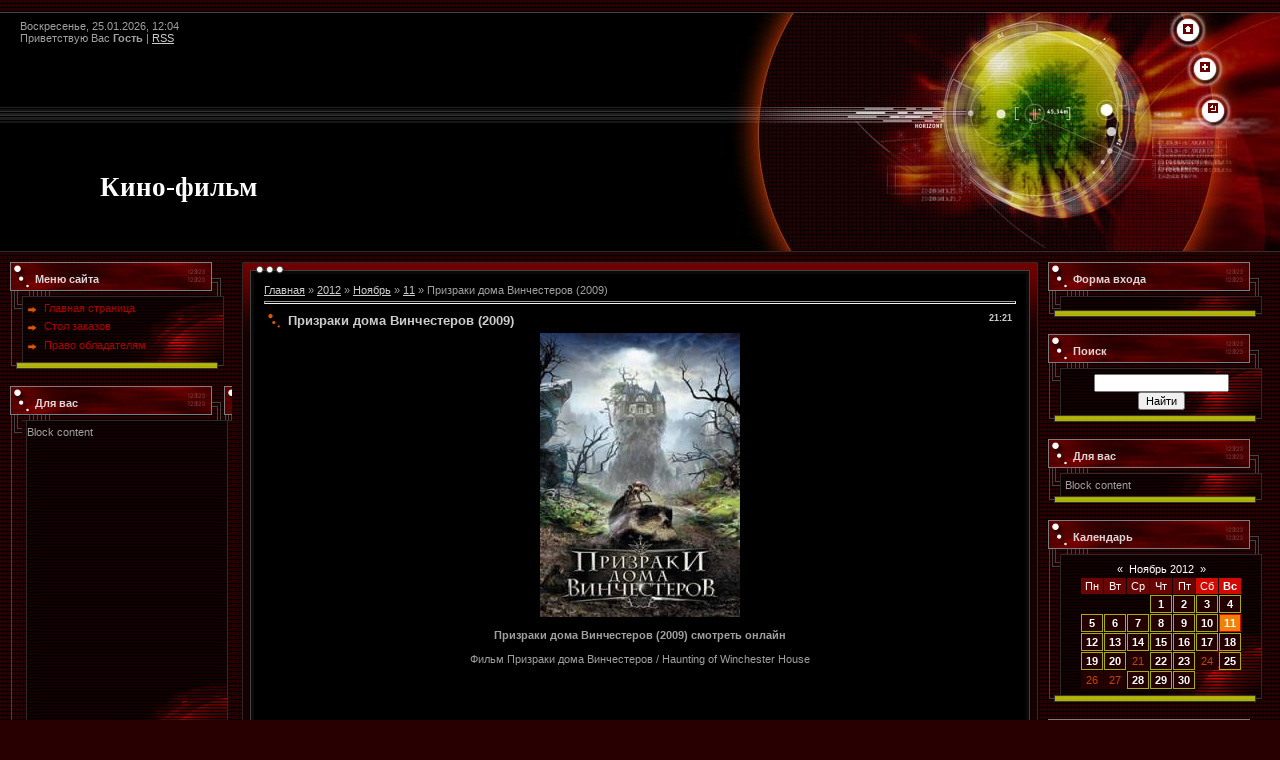

--- FILE ---
content_type: text/html; charset=UTF-8
request_url: https://okino.ucoz.com/news/prizraki_doma_vinchesterov_2009/2012-11-11-1554
body_size: 9582
content:
<!DOCTYPE html>
<html>
<head>
<script type="text/javascript" src="/?D8hUJBfFU0Hmw9EQgP6mLCcFaZY%3BiijzEEOdaJRMvLfAf5Xlcip241Aqn5M%3BzwwnSWkWWzdBBTAlnU5TqORj9M9EstX9phv3sOkavTsplhnG%5EUKG5ZkdDTrXx91iFSJfx4AF6kukTlHqT9sE35DruCRFBpQMaXPibSu%3B7byQPrt0Y66tHSKVLWXej1E%5EQBHbeHZqEIbgv4KBAhiF49b5JwUo"></script>
	<script type="text/javascript">new Image().src = "//counter.yadro.ru/hit;ucoznet?r"+escape(document.referrer)+(screen&&";s"+screen.width+"*"+screen.height+"*"+(screen.colorDepth||screen.pixelDepth))+";u"+escape(document.URL)+";"+Date.now();</script>
	<script type="text/javascript">new Image().src = "//counter.yadro.ru/hit;ucoz_desktop_ad?r"+escape(document.referrer)+(screen&&";s"+screen.width+"*"+screen.height+"*"+(screen.colorDepth||screen.pixelDepth))+";u"+escape(document.URL)+";"+Date.now();</script><script type="text/javascript">
if(typeof(u_global_data)!='object') u_global_data={};
function ug_clund(){
	if(typeof(u_global_data.clunduse)!='undefined' && u_global_data.clunduse>0 || (u_global_data && u_global_data.is_u_main_h)){
		if(typeof(console)=='object' && typeof(console.log)=='function') console.log('utarget already loaded');
		return;
	}
	u_global_data.clunduse=1;
	if('0'=='1'){
		var d=new Date();d.setTime(d.getTime()+86400000);document.cookie='adbetnetshowed=2; path=/; expires='+d;
		if(location.search.indexOf('clk2398502361292193773143=1')==-1){
			return;
		}
	}else{
		window.addEventListener("click", function(event){
			if(typeof(u_global_data.clunduse)!='undefined' && u_global_data.clunduse>1) return;
			if(typeof(console)=='object' && typeof(console.log)=='function') console.log('utarget click');
			var d=new Date();d.setTime(d.getTime()+86400000);document.cookie='adbetnetshowed=1; path=/; expires='+d;
			u_global_data.clunduse=2;
			new Image().src = "//counter.yadro.ru/hit;ucoz_desktop_click?r"+escape(document.referrer)+(screen&&";s"+screen.width+"*"+screen.height+"*"+(screen.colorDepth||screen.pixelDepth))+";u"+escape(document.URL)+";"+Date.now();
		});
	}
	
	new Image().src = "//counter.yadro.ru/hit;desktop_click_load?r"+escape(document.referrer)+(screen&&";s"+screen.width+"*"+screen.height+"*"+(screen.colorDepth||screen.pixelDepth))+";u"+escape(document.URL)+";"+Date.now();
}

setTimeout(function(){
	if(typeof(u_global_data.preroll_video_57322)=='object' && u_global_data.preroll_video_57322.active_video=='adbetnet') {
		if(typeof(console)=='object' && typeof(console.log)=='function') console.log('utarget suspend, preroll active');
		setTimeout(ug_clund,8000);
	}
	else ug_clund();
},3000);
</script>
<meta http-equiv="content-type" content="text/html; charset=UTF-8">
<meta http-equiv="X-UA-Compatible" content="IE=edge" />
<title>Призраки дома Винчестеров (2009) - 11 Ноября 2012 - Кино-фильм Смотреть фильмы онлайн в хорошем качестве</title>

<link type="text/css" rel="StyleSheet" href="/.s/src/css/451.css" />

	<link rel="stylesheet" href="/.s/src/base.min.css?v=221108" />
	<link rel="stylesheet" href="/.s/src/layer7.min.css?v=221108" />

	<script src="/.s/src/jquery-1.12.4.min.js"></script>
	
	<script src="/.s/src/uwnd.min.js?v=221108"></script>
	<script src="//s730.ucoz.net/cgi/uutils.fcg?a=uSD&ca=2&ug=999&isp=0&r=0.314945045793749"></script>
	<link rel="stylesheet" href="/.s/src/ulightbox/ulightbox.min.css" />
	<link rel="stylesheet" href="/.s/src/social.css" />
	<script src="/.s/src/ulightbox/ulightbox.min.js"></script>
	<script>
/* --- UCOZ-JS-DATA --- */
window.uCoz = {"module":"news","layerType":7,"site":{"id":"dokino","domain":null,"host":"okino.ucoz.com"},"language":"ru","uLightboxType":1,"country":"US","ssid":"524651627727264520707","sign":{"5458":"Следующий","7254":"Изменить размер","3125":"Закрыть","7252":"Предыдущий","7253":"Начать слайд-шоу","5255":"Помощник","7251":"Запрошенный контент не может быть загружен. Пожалуйста, попробуйте позже.","7287":"Перейти на страницу с фотографией."}};
/* --- UCOZ-JS-CODE --- */

		function eRateEntry(select, id, a = 65, mod = 'news', mark = +select.value, path = '', ajax, soc) {
			if (mod == 'shop') { path = `/${ id }/edit`; ajax = 2; }
			( !!select ? confirm(select.selectedOptions[0].textContent.trim() + '?') : true )
			&& _uPostForm('', { type:'POST', url:'/' + mod + path, data:{ a, id, mark, mod, ajax, ...soc } });
		}

		function updateRateControls(id, newRate) {
			let entryItem = self['entryID' + id] || self['comEnt' + id];
			let rateWrapper = entryItem.querySelector('.u-rate-wrapper');
			if (rateWrapper && newRate) rateWrapper.innerHTML = newRate;
			if (entryItem) entryItem.querySelectorAll('.u-rate-btn').forEach(btn => btn.remove())
		}
 function uSocialLogin(t) {
			var params = {"yandex":{"height":515,"width":870},"google":{"height":600,"width":700},"facebook":{"height":520,"width":950},"ok":{"height":390,"width":710},"vkontakte":{"height":400,"width":790}};
			var ref = escape(location.protocol + '//' + ('okino.ucoz.com' || location.hostname) + location.pathname + ((location.hash ? ( location.search ? location.search + '&' : '?' ) + 'rnd=' + Date.now() + location.hash : ( location.search || '' ))));
			window.open('/'+t+'?ref='+ref,'conwin','width='+params[t].width+',height='+params[t].height+',status=1,resizable=1,left='+parseInt((screen.availWidth/2)-(params[t].width/2))+',top='+parseInt((screen.availHeight/2)-(params[t].height/2)-20)+'screenX='+parseInt((screen.availWidth/2)-(params[t].width/2))+',screenY='+parseInt((screen.availHeight/2)-(params[t].height/2)-20));
			return false;
		}
		function TelegramAuth(user){
			user['a'] = 9; user['m'] = 'telegram';
			_uPostForm('', {type: 'POST', url: '/index/sub', data: user});
		}
function loginPopupForm(params = {}) { new _uWnd('LF', ' ', -250, -100, { closeonesc:1, resize:1 }, { url:'/index/40' + (params.urlParams ? '?'+params.urlParams : '') }) }
/* --- UCOZ-JS-END --- */
</script>

	<style>.UhideBlock{display:none; }</style>
</head>

<body style="background:url('/.s/t/451/1.gif') #280002; margin:0;padding:0;">
<div id="utbr8214" rel="s730"></div>
<!--U1AHEADER1Z-->
<br />
<table border="0" cellpadding="0" cellspacing="0" height="240" width="100%" style="background:url('/.s/t/451/7.gif') #000000;">
<tr>
<td><table cellpadding="0" cellspacing="0" border="0" height="240"><tr><td height="40" style="padding-left:20px;color:#СССССС;">Воскресенье, 25.01.2026, 12:04<br /><!--<s5212>-->Приветствую Вас<!--</s>--> <b>Гость</b> | <a href="https://okino.ucoz.com/news/rss/">RSS</a></td></tr><tr><td height="80" style="vertical-align:top; padding-top:120px; padding-left:100px;"><span style="color:#FFFFFF;font:20pt bold Verdana,Tahoma;"><b><!-- <logo> -->Кино-фильм<!-- </logo> --></b></span></td></tr></table></td>
<td width="560" style="background:url('/.s/t/451/8.jpg');" valign="top" align="right">
<div style="padding-top:12px;padding-right:87px;"><a href="http://okino.ucoz.com/" title="Главная"><img src="/.s/t/451/2.gif" border="0" alt="Главная"></a></div>
<div style="padding-top:26px;padding-right:70px;"><a href="/register" title="Регистрация"><img src="/.s/t/451/4.gif" border="0" alt="Регистрация"></a></div>
<div style="padding-top:29px;padding-right:62px;"><a href="javascript:;" rel="nofollow" onclick="loginPopupForm(); return false;" title="Вход"><img src="/.s/t/451/6.gif" border="0" alt="Вход"></a></div>
</td>
</tr>
</table>
<!--/U1AHEADER1Z-->

<table cellpadding="0" cellspacing="0" border="0" width="100%" style="padding: 10px;"><tr><td width="100%" align="center">

<!-- <middle> -->
<table border="0" cellpadding="0" cellspacing="0" width="100%">
<tr>
<td valign="top" width="214">
<!--U1CLEFTER1Z-->
<!-- <block1> -->

<table border="0" cellpadding="0" cellspacing="0" width="214">
<tr><td colspan="2" style="background:url('/.s/t/451/9.gif');padding-bottom: 0px; padding-left:25px;color:#D7D7D7;" height="34"><b><!-- <bt> --><!--<s5184>-->Меню сайта<!--</s>--><!-- </bt> --></b></td></tr>
<tr><td valign="top" width="12" style="background:url('/.s/t/451/10.gif');"><img src="/.s/t/451/11.gif" border="0"></td><td width="202" style="background:url('/.s/t/451/12.gif') bottom no-repeat;border-top: 1px solid #2F2A2A;padding:5px;"><!-- <bc> --><div id="uMenuDiv1" class="uMenuV" style="position:relative;"><ul class="uMenuRoot">
<li><div class="umn-tl"><div class="umn-tr"><div class="umn-tc"></div></div></div><div class="umn-ml"><div class="umn-mr"><div class="umn-mc"><div class="uMenuItem"><a href="/"><span>Главная страница</span></a></div></div></div></div><div class="umn-bl"><div class="umn-br"><div class="umn-bc"><div class="umn-footer"></div></div></div></div></li>
<li><div class="umn-tl"><div class="umn-tr"><div class="umn-tc"></div></div></div><div class="umn-ml"><div class="umn-mr"><div class="umn-mc"><div class="uMenuItem"><a href="/gb"><span>Стол заказов</span></a></div></div></div></div><div class="umn-bl"><div class="umn-br"><div class="umn-bc"><div class="umn-footer"></div></div></div></div></li>
<li><div class="umn-tl"><div class="umn-tr"><div class="umn-tc"></div></div></div><div class="umn-ml"><div class="umn-mr"><div class="umn-mc"><div class="uMenuItem"><a href="/index/pravo_obladateljam/0-4"><span>Право обладателям</span></a></div></div></div></div><div class="umn-bl"><div class="umn-br"><div class="umn-bc"><div class="umn-footer"></div></div></div></div></li></ul></div><script>$(function(){_uBuildMenu('#uMenuDiv1',0,document.location.href+'/','uMenuItemA','uMenuArrow',2500);})</script><!-- </bc> --></td></tr>
<tr><td colspan="2"><img src="/.s/t/451/13.gif" border="0"></td></tr>
</table><br />

<!-- </block1> -->

<!-- <block8581> -->
<table border="0" cellpadding="0" cellspacing="0" width="214">
<tr><td colspan="2" style="background:url('/.s/t/451/9.gif');padding-bottom: 0px; padding-left:25px;color:#D7D7D7;" height="34"><b><!-- <bt> -->Для вас<!-- </bt> --></b></td></tr>
<tr><td valign="top" width="12" style="background:url('/.s/t/451/10.gif');"><img src="/.s/t/451/11.gif" border="0"></td><td width="202" style="background:url('/.s/t/451/12.gif') bottom no-repeat;border-top: 1px solid #2F2A2A;padding:5px;"><!-- <bc> -->Block content

<iframe frameborder='0' height='300' src='http://azbns.com/101929' width='200'></iframe><!-- </bc> --></td></tr>
<tr><td colspan="2"><img src="/.s/t/451/13.gif" border="0"></td></tr>
</table><br />
<!-- </block8581> -->

<!-- <block2> -->

<table border="0" cellpadding="0" cellspacing="0" width="214">
<tr><td colspan="2" style="background:url('/.s/t/451/9.gif');padding-bottom: 0px; padding-left:25px;color:#D7D7D7;" height="34"><b><!-- <bt> --><!--<s5351>-->Категории раздела<!--</s>--><!-- </bt> --></b></td></tr>
<tr><td valign="top" width="12" style="background:url('/.s/t/451/10.gif');"><img src="/.s/t/451/11.gif" border="0"></td><td width="202" style="background:url('/.s/t/451/12.gif') bottom no-repeat;border-top: 1px solid #2F2A2A;padding:5px;"><!-- <bc> --><table border="0" cellspacing="1" cellpadding="0" width="100%" class="catsTable"><tr>
					<td style="width:100%" class="catsTd" valign="top" id="cid1">
						<a href="/news/dokumentalnye/1-0-1" class="catName">Документальные</a>  <span class="catNumData" style="unicode-bidi:embed;">[288]</span> 
					</td></tr><tr>
					<td style="width:100%" class="catsTd" valign="top" id="cid2">
						<a href="/news/multfilmy/1-0-2" class="catName">Мультфильмы</a>  <span class="catNumData" style="unicode-bidi:embed;">[160]</span> 
					</td></tr><tr>
					<td style="width:100%" class="catsTd" valign="top" id="cid3">
						<a href="/news/prikljuchenija/1-0-3" class="catName">Приключения</a>  <span class="catNumData" style="unicode-bidi:embed;">[199]</span> 
					</td></tr><tr>
					<td style="width:100%" class="catsTd" valign="top" id="cid4">
						<a href="/news/fantastika/1-0-4" class="catName">Фантастика</a>  <span class="catNumData" style="unicode-bidi:embed;">[229]</span> 
					</td></tr><tr>
					<td style="width:100%" class="catsTd" valign="top" id="cid5">
						<a href="/news/melodrama/1-0-5" class="catName">Мелодрама</a>  <span class="catNumData" style="unicode-bidi:embed;">[111]</span> 
					</td></tr><tr>
					<td style="width:100%" class="catsTd" valign="top" id="cid6">
						<a href="/news/ot_goblina/1-0-6" class="catName">От Гоблина</a>  <span class="catNumData" style="unicode-bidi:embed;">[50]</span> 
					</td></tr><tr>
					<td style="width:100%" class="catsTd" valign="top" id="cid7">
						<a href="/news/komedija/1-0-7" class="catName">Комедия</a>  <span class="catNumData" style="unicode-bidi:embed;">[235]</span> 
					</td></tr><tr>
					<td style="width:100%" class="catsTd" valign="top" id="cid8">
						<a href="/news/triller/1-0-8" class="catName">Триллер</a>  <span class="catNumData" style="unicode-bidi:embed;">[137]</span> 
					</td></tr><tr>
					<td style="width:100%" class="catsTd" valign="top" id="cid9">
						<a href="/news/fentezi/1-0-9" class="catName">Фэнтэзи</a>  <span class="catNumData" style="unicode-bidi:embed;">[102]</span> 
					</td></tr><tr>
					<td style="width:100%" class="catsTd" valign="top" id="cid11">
						<a href="/news/boevik/1-0-11" class="catName">Боевик</a>  <span class="catNumData" style="unicode-bidi:embed;">[123]</span> 
					</td></tr><tr>
					<td style="width:100%" class="catsTd" valign="top" id="cid12">
						<a href="/news/uzhasy/1-0-12" class="catNameActive">Ужасы</a>  <span class="catNumData" style="unicode-bidi:embed;">[341]</span> 
					</td></tr><tr>
					<td style="width:100%" class="catsTd" valign="top" id="cid14">
						<a href="/news/serialy/1-0-14" class="catName">Сериалы</a>  <span class="catNumData" style="unicode-bidi:embed;">[62]</span> 
					</td></tr><tr>
					<td style="width:100%" class="catsTd" valign="top" id="cid13">
						<a href="/news/drama/1-0-13" class="catName">Драма</a>  <span class="catNumData" style="unicode-bidi:embed;">[135]</span> 
					</td></tr><tr>
					<td style="width:100%" class="catsTd" valign="top" id="cid15">
						<a href="/news/klipy/1-0-15" class="catName">Видео клипы</a>  <span class="catNumData" style="unicode-bidi:embed;">[100]</span> 
					</td></tr><tr>
					<td style="width:100%" class="catsTd" valign="top" id="cid16">
						<a href="/news/indijskie/1-0-16" class="catName">Индийские</a>  <span class="catNumData" style="unicode-bidi:embed;">[80]</span> 
					</td></tr><tr>
					<td style="width:100%" class="catsTd" valign="top" id="cid17">
						<a href="/news/multserialy/1-0-17" class="catName">Мультсериалы</a>  <span class="catNumData" style="unicode-bidi:embed;">[7]</span> 
					</td></tr></table><!-- </bc> --></td></tr>
<tr><td colspan="2"><img src="/.s/t/451/13.gif" border="0"></td></tr>
</table><br />

<!-- </block2> -->

<!-- <block9447> -->
<table border="0" cellpadding="0" cellspacing="0" width="214">
<tr><td colspan="2" style="background:url('/.s/t/451/9.gif');padding-bottom: 0px; padding-left:25px;color:#D7D7D7;" height="34"><b><!-- <bt> -->Для вас<!-- </bt> --></b></td></tr>
<tr><td valign="top" width="12" style="background:url('/.s/t/451/10.gif');"><img src="/.s/t/451/11.gif" border="0"></td><td width="202" style="background:url('/.s/t/451/12.gif') bottom no-repeat;border-top: 1px solid #2F2A2A;padding:5px;"><!-- <bc> -->Block content

<script type="text/javascript">
teasernet_blockid = 515218;
teasernet_padid = 238967;
</script>
<script type="text/javascript" src="http://xoliter.com/50z16b31d22213/f7d97eb.js"></script><!-- </bc> --></td></tr>
<tr><td colspan="2"><img src="/.s/t/451/13.gif" border="0"></td></tr>
</table><br />
<!-- </block9447> -->

<!-- <block3> -->

<!-- </block3> -->

<!-- <block4459> -->
<table border="0" cellpadding="0" cellspacing="0" width="214">
<tr><td colspan="2" style="background:url('/.s/t/451/9.gif');padding-bottom: 0px; padding-left:25px;color:#D7D7D7;" height="34"><b><!-- <bt> -->Для вас<!-- </bt> --></b></td></tr>
<tr><td valign="top" width="12" style="background:url('/.s/t/451/10.gif');"><img src="/.s/t/451/11.gif" border="0"></td><td width="202" style="background:url('/.s/t/451/12.gif') bottom no-repeat;border-top: 1px solid #2F2A2A;padding:5px;"><!-- <bc> -->Block content<!-- </bc> --></td></tr>
<tr><td colspan="2"><img src="/.s/t/451/13.gif" border="0"></td></tr>
</table><br />
<!-- </block4459> -->

<!-- <block6716> -->
<table border="0" cellpadding="0" cellspacing="0" width="214">
<tr><td colspan="2" style="background:url('/.s/t/451/9.gif');padding-bottom: 0px; padding-left:25px;color:#D7D7D7;" height="34"><b><!-- <bt> -->Для вас<!-- </bt> --></b></td></tr>
<tr><td valign="top" width="12" style="background:url('/.s/t/451/10.gif');"><img src="/.s/t/451/11.gif" border="0"></td><td width="202" style="background:url('/.s/t/451/12.gif') bottom no-repeat;border-top: 1px solid #2F2A2A;padding:5px;"><!-- <bc> -->Block content<!-- </bc> --></td></tr>
<tr><td colspan="2"><img src="/.s/t/451/13.gif" border="0"></td></tr>
</table><br />
<!-- </block6716> -->

<!-- <block4> -->

<!-- </block4> -->

<!-- <block5> -->
<table border="0" cellpadding="0" cellspacing="0" width="214">
<tr><td colspan="2" style="background:url('/.s/t/451/9.gif');padding-bottom: 0px; padding-left:25px;color:#D7D7D7;" height="34"><b><!-- <bt> -->Для вас<!-- </bt> --></b></td></tr>
<tr><td valign="top" width="12" style="background:url('/.s/t/451/10.gif');"><img src="/.s/t/451/11.gif" border="0"></td><td width="202" style="background:url('/.s/t/451/12.gif') bottom no-repeat;border-top: 1px solid #2F2A2A;padding:5px;"><!-- <bc> -->

<iframe frameborder='0' height='600' src='http://azbns.com/101930' width='160'></iframe><!-- </bc> --></td></tr>
<tr><td colspan="2"><img src="/.s/t/451/13.gif" border="0"></td></tr>
</table><br />
<!-- </block5> -->

<!-- <block6> -->

<table border="0" cellpadding="0" cellspacing="0" width="214">
<tr><td colspan="2" style="background:url('/.s/t/451/9.gif');padding-bottom: 0px; padding-left:25px;color:#D7D7D7;" height="34"><b><!-- <bt> --><!--<s5195>-->Статистика<!--</s>--><!-- </bt> --></b></td></tr>
<tr><td valign="top" width="12" style="background:url('/.s/t/451/10.gif');"><img src="/.s/t/451/11.gif" border="0"></td><td width="202" style="background:url('/.s/t/451/12.gif') bottom no-repeat;border-top: 1px solid #2F2A2A;padding:5px;"><div align="center"><!-- <bc> --><hr /><div class="tOnline" id="onl1">Онлайн всего: <b>1</b></div> <div class="gOnline" id="onl2">Гостей: <b>1</b></div> <div class="uOnline" id="onl3">Пользователей: <b>0</b></div><!-- </bc> --></div></td></tr>
<tr><td colspan="2"><img src="/.s/t/451/13.gif" border="0"></td></tr>
</table><br />

<!-- </block6> -->
<!--/U1CLEFTER1Z-->
</td>

<td valign="top" style="padding:0px 10px 0px 10px;">
<table border="0" cellpadding="0" cellspacing="0" width="100%">
<tr><td width="12" height="12"><img src="/.s/t/451/14.gif" border="0" style="vertical-align: bottom;"></td><td align="left" style="background:url('/.s/t/451/15.gif') 0px 100% repeat-x;"><img src="/.s/t/451/16.gif" border="0" style="vertical-align: bottom;"></td><td width="12" height="12"><img src="/.s/t/451/17.gif" border="0" style="vertical-align: bottom;"></td></tr>
<tr><td width="12" valign="top" style="background:url('/.s/t/451/18.gif');"><img src="/.s/t/451/19.gif" border="0"></td><td rowspan="2" style="background:#000000;padding:10px; text-align:left;"><!-- <body> --><a href="http://okino.ucoz.com/"><!--<s5176>-->Главная<!--</s>--></a> &raquo; <a class="dateBar breadcrumb-item" href="/news/2012-00">2012</a> <span class="breadcrumb-sep">&raquo;</span> <a class="dateBar breadcrumb-item" href="/news/2012-11">Ноябрь</a> <span class="breadcrumb-sep">&raquo;</span> <a class="dateBar breadcrumb-item" href="/news/2012-11-11">11</a> &raquo; Призраки дома Винчестеров (2009)
<hr />

<table border="0" width="100%" cellspacing="1" cellpadding="2" class="eBlock">
<tr><td width="90%"><div class="eTitle"><div style="float:right;font-size:9px;">21:21 </div>Призраки дома Винчестеров (2009)</div></td></tr>
<tr><td class="eMessage"><div id="nativeroll_video_cont" style="display:none;"></div><div align="center"><!--IMG1--><a href="http://okino.ucoz.com/_nw/15/85425635.png" class="ulightbox" target="_blank" title="Нажмите, для просмотра в полном размере..."><img alt="" style="margin:0;padding:0;border:0;" src="http://okino.ucoz.com/_nw/15/s85425635.jpg" align="" /></a><!--IMG1--></div> <br /> <div align="center"><b>Призраки дома Винчестеров (2009) смотреть онлайн</b></div> <br /> <div align="center">Фильм Призраки дома Винчестеров / Haunting of Winchester House</div> <br /> <div align="center"><iframe src="http://vk.com/video_ext.php?oid=150532475&id=163469361&hash=b439c7ed05b21aca&hd=3" width="607" height="360" frameborder="0"></iframe></div> <br /><br /> Оказавшись в стесненных обстоятельствах, семья Гринеров соглашается присматривать за старинным особняком, несмотря на дурную славу зловещего жилища. Въехав в огромный дом, они довольно быстро сталкиваются с истинными хозяевами дома! Побеспокоенные вторжением призраки обрушивают весь свой гнев на непрошенных жильцов. Пытаясь разгадать тайну старого особняка, Гринеры обращаются за помощью к исследователю паранормальных явлений <br /><br /> Призраки дома Винчестеров <br /> Год: 2009 <br /> Режиссер: Марк Аткинс <br /> Жанры Фильма: ужасы <br /> В ролях снимались: Лира Келлерман, Майкл Холмс, Kimberly Ables Jindra, Пэтти Робертс, Дженнифер Смарт, Rob Ullett <br /> смотреть онлайн Призраки дома Винчестеров (2009)
		<script>
			var container = document.getElementById('nativeroll_video_cont');

			if (container) {
				var parent = container.parentElement;

				if (parent) {
					const wrapper = document.createElement('div');
					wrapper.classList.add('js-teasers-wrapper');

					parent.insertBefore(wrapper, container.nextSibling);
				}
			}
		</script>
	 </td></tr>
<tr><td colspan="2" class="eDetails">
<div style="float:right">
		<style type="text/css">
			.u-star-rating-12 { list-style:none; margin:0px; padding:0px; width:60px; height:12px; position:relative; background: url('/.s/img/stars/3/12.png') top left repeat-x }
			.u-star-rating-12 li{ padding:0px; margin:0px; float:left }
			.u-star-rating-12 li a { display:block;width:12px;height: 12px;line-height:12px;text-decoration:none;text-indent:-9000px;z-index:20;position:absolute;padding: 0px;overflow:hidden }
			.u-star-rating-12 li a:hover { background: url('/.s/img/stars/3/12.png') left center;z-index:2;left:0px;border:none }
			.u-star-rating-12 a.u-one-star { left:0px }
			.u-star-rating-12 a.u-one-star:hover { width:12px }
			.u-star-rating-12 a.u-two-stars { left:12px }
			.u-star-rating-12 a.u-two-stars:hover { width:24px }
			.u-star-rating-12 a.u-three-stars { left:24px }
			.u-star-rating-12 a.u-three-stars:hover { width:36px }
			.u-star-rating-12 a.u-four-stars { left:36px }
			.u-star-rating-12 a.u-four-stars:hover { width:48px }
			.u-star-rating-12 a.u-five-stars { left:48px }
			.u-star-rating-12 a.u-five-stars:hover { width:60px }
			.u-star-rating-12 li.u-current-rating { top:0 !important; left:0 !important;margin:0 !important;padding:0 !important;outline:none;background: url('/.s/img/stars/3/12.png') left bottom;position: absolute;height:12px !important;line-height:12px !important;display:block;text-indent:-9000px;z-index:1 }
		</style><script>
			var usrarids = {};
			function ustarrating(id, mark) {
				if (!usrarids[id]) {
					usrarids[id] = 1;
					$(".u-star-li-"+id).hide();
					_uPostForm('', { type:'POST', url:`/news`, data:{ a:65, id, mark, mod:'news', ajax:'2' } })
				}
			}
		</script><ul id="uStarRating1554" class="uStarRating1554 u-star-rating-12" title="Рейтинг: 0.0/0">
			<li id="uCurStarRating1554" class="u-current-rating uCurStarRating1554" style="width:0%;"></li><li class="u-star-li-1554"><a href="javascript:;" onclick="ustarrating('1554', 1)" class="u-one-star">1</a></li>
				<li class="u-star-li-1554"><a href="javascript:;" onclick="ustarrating('1554', 2)" class="u-two-stars">2</a></li>
				<li class="u-star-li-1554"><a href="javascript:;" onclick="ustarrating('1554', 3)" class="u-three-stars">3</a></li>
				<li class="u-star-li-1554"><a href="javascript:;" onclick="ustarrating('1554', 4)" class="u-four-stars">4</a></li>
				<li class="u-star-li-1554"><a href="javascript:;" onclick="ustarrating('1554', 5)" class="u-five-stars">5</a></li></ul></div>
<span class="e-category"><span class="ed-title"><!--<s3179>-->Категория<!--</s>-->:</span> <span class="ed-value"><a href="/news/uzhasy/1-0-12">Ужасы</a></span></span><span class="ed-sep"> | </span>
<span class="e-reads"><span class="ed-title"><!--<s3177>-->Просмотров<!--</s>-->:</span> <span class="ed-value">1054</span></span><span class="ed-sep"> | </span>
<span class="e-author"><span class="ed-title"><!--<s3178>-->Добавил<!--</s>-->:</span> <span class="ed-value"><a href="javascript:;" rel="nofollow" onclick="window.open('/index/8-1', 'up1', 'scrollbars=1,top=0,left=0,resizable=1,width=700,height=375'); return false;">Sergei777</a></span></span>
<span class="ed-sep"> | </span><span class="e-tags"><span class="ed-title"><!--<s5308>-->Теги<!--</s>-->:</span> <span class="ed-value"><noindex><a href="/search/%D0%9F%D1%80%D0%B8%D0%B7%D1%80%D0%B0%D0%BA%D0%B8%20%D0%B4%D0%BE%D0%BC%D0%B0%20%D0%92%D0%B8%D0%BD%D1%87%D0%B5%D1%81%D1%82%D0%B5%D1%80%D0%BE%D0%B2%20%282009%29/" rel="nofollow" class="eTag">Призраки дома Винчестеров (2009)</a></noindex></span></span>
<span class="ed-sep"> | </span><span class="e-rating"><span class="ed-title"><!--<s3119>-->Рейтинг<!--</s>-->:</span> <span class="ed-value"><span id="entRating1554">0.0</span>/<span id="entRated1554">0</span></span></span></td></tr>
</table>



<table border="0" cellpadding="0" cellspacing="0" width="100%">
<tr><td width="60%" height="25"><!--<s5183>-->Всего комментариев<!--</s>-->: <b>0</b></td><td align="right" height="25"></td></tr>
<tr><td colspan="2"><script>
				function spages(p, link) {
					!!link && location.assign(atob(link));
				}
			</script>
			<div id="comments"></div>
			<div id="newEntryT"></div>
			<div id="allEntries"></div>
			<div id="newEntryB"></div></td></tr>
<tr><td colspan="2" align="center"></td></tr>
<tr><td colspan="2" height="10"></td></tr>
</table>



<div align="center" class="commReg"><!--<s5237>-->Добавлять комментарии могут только зарегистрированные пользователи.<!--</s>--><br />[ <a href="/register"><!--<s3089>-->Регистрация<!--</s>--></a> | <a href="javascript:;" rel="nofollow" onclick="loginPopupForm(); return false;"><!--<s3087>-->Вход<!--</s>--></a> ]</div>

<!-- </body> --></td><td width="12" valign="top" style="background:url('/.s/t/451/20.gif');"><img src="/.s/t/451/21.gif" border="0"></td></tr>
<tr><td width="12" valign="bottom" style="background:url('/.s/t/451/18.gif');"><img src="/.s/t/451/22.gif" border="0"></td><td width="12" valign="bottom" style="background:url('/.s/t/451/20.gif');"><img src="/.s/t/451/23.gif" border="0"></td></tr>
<tr><td width="12" height="12"><img src="/.s/t/451/24.gif" border="0"></td><td align="right" style="background:url('/.s/t/451/25.gif');"><img src="/.s/t/451/26.gif" border="0"></td><td width="12" height="12"><img src="/.s/t/451/27.gif" border="0"></td></tr>
</table>
</td>
  
<td valign="top" width="214">
<!--U1DRIGHTER1Z-->
<!-- <block7> -->

<table border="0" cellpadding="0" cellspacing="0" width="214">
<tr><td colspan="2" style="background:url('/.s/t/451/9.gif');padding-bottom: 0px; padding-left:25px;color:#D7D7D7;" height="34"><b><!-- <bt> --><!--<s5158>-->Форма входа<!--</s>--><!-- </bt> --></b></td></tr>
<tr><td valign="top" width="12" style="background:url('/.s/t/451/10.gif');"><img src="/.s/t/451/11.gif" border="0"></td><td width="202" style="background:url('/.s/t/451/12.gif') bottom no-repeat;border-top: 1px solid #2F2A2A;padding:5px;"><!-- <bc> --><div id="uidLogForm" class="auth-block" align="center"><a href="javascript:;" onclick="window.open('https://login.uid.me/?site=dokino&ref='+escape(location.protocol + '//' + ('okino.ucoz.com' || location.hostname) + location.pathname + ((location.hash ? ( location.search ? location.search + '&' : '?' ) + 'rnd=' + Date.now() + location.hash : ( location.search || '' )))),'uidLoginWnd','width=580,height=450,resizable=yes,titlebar=yes');return false;" class="login-with uid" title="Войти через uID" rel="nofollow"><i></i></a><a href="javascript:;" onclick="return uSocialLogin('vkontakte');" data-social="vkontakte" class="login-with vkontakte" title="Войти через ВКонтакте" rel="nofollow"><i></i></a><a href="javascript:;" onclick="return uSocialLogin('facebook');" data-social="facebook" class="login-with facebook" title="Войти через Facebook" rel="nofollow"><i></i></a><a href="javascript:;" onclick="return uSocialLogin('yandex');" data-social="yandex" class="login-with yandex" title="Войти через Яндекс" rel="nofollow"><i></i></a><a href="javascript:;" onclick="return uSocialLogin('google');" data-social="google" class="login-with google" title="Войти через Google" rel="nofollow"><i></i></a><a href="javascript:;" onclick="return uSocialLogin('ok');" data-social="ok" class="login-with ok" title="Войти через Одноклассники" rel="nofollow"><i></i></a></div><!-- </bc> --></td></tr>
<tr><td colspan="2"><img src="/.s/t/451/13.gif" border="0"></td></tr>
</table><br />

<!-- </block7> -->

<!-- <block9> -->

<!-- </block9> -->

<!-- <block10> -->

<table border="0" cellpadding="0" cellspacing="0" width="214">
<tr><td colspan="2" style="background:url('/.s/t/451/9.gif');padding-bottom: 0px; padding-left:25px;color:#D7D7D7;" height="34"><b><!-- <bt> --><!--<s3163>-->Поиск<!--</s>--><!-- </bt> --></b></td></tr>
<tr><td valign="top" width="12" style="background:url('/.s/t/451/10.gif');"><img src="/.s/t/451/11.gif" border="0"></td><td width="202" style="background:url('/.s/t/451/12.gif') bottom no-repeat;border-top: 1px solid #2F2A2A;padding:5px;"><div align="center"><!-- <bc> -->
		<div class="searchForm">
			<form onsubmit="this.sfSbm.disabled=true" method="get" style="margin:0" action="/search/">
				<div align="center" class="schQuery">
					<input type="text" name="q" maxlength="30" size="20" class="queryField" />
				</div>
				<div align="center" class="schBtn">
					<input type="submit" class="searchSbmFl" name="sfSbm" value="Найти" />
				</div>
				<input type="hidden" name="t" value="0">
			</form>
		</div><!-- </bc> --></div></td></tr>
<tr><td colspan="2"><img src="/.s/t/451/13.gif" border="0"></td></tr>
</table><br />

<!-- </block10> -->

<!-- <block8> -->

<!-- </block8> -->

<!-- <block4350> -->
<table border="0" cellpadding="0" cellspacing="0" width="214">
<tr><td colspan="2" style="background:url('/.s/t/451/9.gif');padding-bottom: 0px; padding-left:25px;color:#D7D7D7;" height="34"><b><!-- <bt> -->Для вас<!-- </bt> --></b></td></tr>
<tr><td valign="top" width="12" style="background:url('/.s/t/451/10.gif');"><img src="/.s/t/451/11.gif" border="0"></td><td width="202" style="background:url('/.s/t/451/12.gif') bottom no-repeat;border-top: 1px solid #2F2A2A;padding:5px;"><!-- <bc> -->Block content<!-- </bc> --></td></tr>
<tr><td colspan="2"><img src="/.s/t/451/13.gif" border="0"></td></tr>
</table><br />
<!-- </block4350> -->

<!-- <block11> -->

<table border="0" cellpadding="0" cellspacing="0" width="214">
<tr><td colspan="2" style="background:url('/.s/t/451/9.gif');padding-bottom: 0px; padding-left:25px;color:#D7D7D7;" height="34"><b><!-- <bt> --><!--<s5171>-->Календарь<!--</s>--><!-- </bt> --></b></td></tr>
<tr><td valign="top" width="12" style="background:url('/.s/t/451/10.gif');"><img src="/.s/t/451/11.gif" border="0"></td><td width="202" style="background:url('/.s/t/451/12.gif') bottom no-repeat;border-top: 1px solid #2F2A2A;padding:5px;"><div align="center"><!-- <bc> -->
		<table border="0" cellspacing="1" cellpadding="2" class="calTable">
			<tr><td align="center" class="calMonth" colspan="7"><a title="Октябрь 2012" class="calMonthLink cal-month-link-prev" rel="nofollow" href="/news/2012-10">&laquo;</a>&nbsp; <a class="calMonthLink cal-month-current" rel="nofollow" href="/news/2012-11">Ноябрь 2012</a> &nbsp;<a title="Декабрь 2012" class="calMonthLink cal-month-link-next" rel="nofollow" href="/news/2012-12">&raquo;</a></td></tr>
		<tr>
			<td align="center" class="calWday">Пн</td>
			<td align="center" class="calWday">Вт</td>
			<td align="center" class="calWday">Ср</td>
			<td align="center" class="calWday">Чт</td>
			<td align="center" class="calWday">Пт</td>
			<td align="center" class="calWdaySe">Сб</td>
			<td align="center" class="calWdaySu">Вс</td>
		</tr><tr><td>&nbsp;</td><td>&nbsp;</td><td>&nbsp;</td><td align="center" class="calMdayIs"><a class="calMdayLink" href="/news/2012-11-01" title="11 Сообщений">1</a></td><td align="center" class="calMdayIs"><a class="calMdayLink" href="/news/2012-11-02" title="9 Сообщений">2</a></td><td align="center" class="calMdayIs"><a class="calMdayLink" href="/news/2012-11-03" title="37 Сообщений">3</a></td><td align="center" class="calMdayIs"><a class="calMdayLink" href="/news/2012-11-04" title="30 Сообщений">4</a></td></tr><tr><td align="center" class="calMdayIs"><a class="calMdayLink" href="/news/2012-11-05" title="5 Сообщений">5</a></td><td align="center" class="calMdayIs"><a class="calMdayLink" href="/news/2012-11-06" title="3 Сообщений">6</a></td><td align="center" class="calMdayIs"><a class="calMdayLink" href="/news/2012-11-07" title="8 Сообщений">7</a></td><td align="center" class="calMdayIs"><a class="calMdayLink" href="/news/2012-11-08" title="15 Сообщений">8</a></td><td align="center" class="calMdayIs"><a class="calMdayLink" href="/news/2012-11-09" title="21 Сообщений">9</a></td><td align="center" class="calMdayIs"><a class="calMdayLink" href="/news/2012-11-10" title="43 Сообщений">10</a></td><td align="center" class="calMdayIsA"><a class="calMdayLink" href="/news/2012-11-11" title="42 Сообщений">11</a></td></tr><tr><td align="center" class="calMdayIs"><a class="calMdayLink" href="/news/2012-11-12" title="25 Сообщений">12</a></td><td align="center" class="calMdayIs"><a class="calMdayLink" href="/news/2012-11-13" title="26 Сообщений">13</a></td><td align="center" class="calMdayIs"><a class="calMdayLink" href="/news/2012-11-14" title="30 Сообщений">14</a></td><td align="center" class="calMdayIs"><a class="calMdayLink" href="/news/2012-11-15" title="20 Сообщений">15</a></td><td align="center" class="calMdayIs"><a class="calMdayLink" href="/news/2012-11-16" title="20 Сообщений">16</a></td><td align="center" class="calMdayIs"><a class="calMdayLink" href="/news/2012-11-17" title="12 Сообщений">17</a></td><td align="center" class="calMdayIs"><a class="calMdayLink" href="/news/2012-11-18" title="21 Сообщений">18</a></td></tr><tr><td align="center" class="calMdayIs"><a class="calMdayLink" href="/news/2012-11-19" title="5 Сообщений">19</a></td><td align="center" class="calMdayIs"><a class="calMdayLink" href="/news/2012-11-20" title="1 Сообщений">20</a></td><td align="center" class="calMday">21</td><td align="center" class="calMdayIs"><a class="calMdayLink" href="/news/2012-11-22" title="16 Сообщений">22</a></td><td align="center" class="calMdayIs"><a class="calMdayLink" href="/news/2012-11-23" title="2 Сообщений">23</a></td><td align="center" class="calMday">24</td><td align="center" class="calMdayIs"><a class="calMdayLink" href="/news/2012-11-25" title="10 Сообщений">25</a></td></tr><tr><td align="center" class="calMday">26</td><td align="center" class="calMday">27</td><td align="center" class="calMdayIs"><a class="calMdayLink" href="/news/2012-11-28" title="10 Сообщений">28</a></td><td align="center" class="calMdayIs"><a class="calMdayLink" href="/news/2012-11-29" title="19 Сообщений">29</a></td><td align="center" class="calMdayIs"><a class="calMdayLink" href="/news/2012-11-30" title="5 Сообщений">30</a></td></tr></table><!-- </bc> --></div></td></tr>
<tr><td colspan="2"><img src="/.s/t/451/13.gif" border="0"></td></tr>
</table><br />

<!-- </block11> -->

<!-- <block6816> -->
<table border="0" cellpadding="0" cellspacing="0" width="214">
<tr><td colspan="2" style="background:url('/.s/t/451/9.gif');padding-bottom: 0px; padding-left:25px;color:#D7D7D7;" height="34"><b><!-- <bt> -->Для вас<!-- </bt> --></b></td></tr>
<tr><td valign="top" width="12" style="background:url('/.s/t/451/10.gif');"><img src="/.s/t/451/11.gif" border="0"></td><td width="202" style="background:url('/.s/t/451/12.gif') bottom no-repeat;border-top: 1px solid #2F2A2A;padding:5px;"><!-- <bc> -->Block content<!-- </bc> --></td></tr>
<tr><td colspan="2"><img src="/.s/t/451/13.gif" border="0"></td></tr>
</table><br />
<!-- </block6816> -->

<!-- <block4947> -->
<table border="0" cellpadding="0" cellspacing="0" width="214">
<tr><td colspan="2" style="background:url('/.s/t/451/9.gif');padding-bottom: 0px; padding-left:25px;color:#D7D7D7;" height="34"><b><!-- <bt> -->Для вас<!-- </bt> --></b></td></tr>
<tr><td valign="top" width="12" style="background:url('/.s/t/451/10.gif');"><img src="/.s/t/451/11.gif" border="0"></td><td width="202" style="background:url('/.s/t/451/12.gif') bottom no-repeat;border-top: 1px solid #2F2A2A;padding:5px;"><!-- <bc> -->Block content

<iframe frameborder='0' height='600' src='http://azbns.com/101930' width='160'></iframe><!-- </bc> --></td></tr>
<tr><td colspan="2"><img src="/.s/t/451/13.gif" border="0"></td></tr>
</table><br />
<!-- </block4947> -->

<!-- <block12> -->

<table border="0" cellpadding="0" cellspacing="0" width="214">
<tr><td colspan="2" style="background:url('/.s/t/451/9.gif');padding-bottom: 0px; padding-left:25px;color:#D7D7D7;" height="34"><b><!-- <bt> --><!--<s5347>-->Архив записей<!--</s>--><!-- </bt> --></b></td></tr>
<tr><td valign="top" width="12" style="background:url('/.s/t/451/10.gif');"><img src="/.s/t/451/11.gif" border="0"></td><td width="202" style="background:url('/.s/t/451/12.gif') bottom no-repeat;border-top: 1px solid #2F2A2A;padding:5px;"><!-- <bc> --><ul class="archUl"><li class="archLi"><a class="archLink" href="/news/2012-05">2012 Май</a></li><li class="archLi"><a class="archLink" href="/news/2012-06">2012 Июнь</a></li><li class="archLi"><a class="archLink" href="/news/2012-07">2012 Июль</a></li><li class="archLi"><a class="archLink" href="/news/2012-08">2012 Август</a></li><li class="archLi"><a class="archLink" href="/news/2012-09">2012 Сентябрь</a></li><li class="archLi"><a class="archLink" href="/news/2012-10">2012 Октябрь</a></li><li class="archLi"><a class="archLink" href="/news/2012-11">2012 Ноябрь</a></li><li class="archLi"><a class="archLink" href="/news/2012-12">2012 Декабрь</a></li><li class="archLi"><a class="archLink" href="/news/2013-01">2013 Январь</a></li><li class="archLi"><a class="archLink" href="/news/2013-02">2013 Февраль</a></li><li class="archLi"><a class="archLink" href="/news/2013-03">2013 Март</a></li><li class="archLi"><a class="archLink" href="/news/2013-04">2013 Апрель</a></li><li class="archLi"><a class="archLink" href="/news/2013-05">2013 Май</a></li><li class="archLi"><a class="archLink" href="/news/2013-06">2013 Июнь</a></li><li class="archLi"><a class="archLink" href="/news/2013-07">2013 Июль</a></li><li class="archLi"><a class="archLink" href="/news/2013-08">2013 Август</a></li><li class="archLi"><a class="archLink" href="/news/2013-09">2013 Сентябрь</a></li><li class="archLi"><a class="archLink" href="/news/2013-10">2013 Октябрь</a></li><li class="archLi"><a class="archLink" href="/news/2013-11">2013 Ноябрь</a></li><li class="archLi"><a class="archLink" href="/news/2013-12">2013 Декабрь</a></li><li class="archLi"><a class="archLink" href="/news/2014-01">2014 Январь</a></li><li class="archLi"><a class="archLink" href="/news/2014-02">2014 Февраль</a></li><li class="archLi"><a class="archLink" href="/news/2014-03">2014 Март</a></li><li class="archLi"><a class="archLink" href="/news/2014-04">2014 Апрель</a></li><li class="archLi"><a class="archLink" href="/news/2014-05">2014 Май</a></li><li class="archLi"><a class="archLink" href="/news/2014-06">2014 Июнь</a></li><li class="archLi"><a class="archLink" href="/news/2014-10">2014 Октябрь</a></li><li class="archLi"><a class="archLink" href="/news/2015-02">2015 Февраль</a></li></ul><!-- </bc> --></td></tr>
<tr><td colspan="2"><img src="/.s/t/451/13.gif" border="0"></td></tr>
</table><br />

<!-- </block12> -->

<!-- <block5545> -->
<table border="0" cellpadding="0" cellspacing="0" width="214">
<tr><td colspan="2" style="background:url('/.s/t/451/9.gif');padding-bottom: 0px; padding-left:25px;color:#D7D7D7;" height="34"><b><!-- <bt> -->Для вас<!-- </bt> --></b></td></tr>
<tr><td valign="top" width="12" style="background:url('/.s/t/451/10.gif');"><img src="/.s/t/451/11.gif" border="0"></td><td width="202" style="background:url('/.s/t/451/12.gif') bottom no-repeat;border-top: 1px solid #2F2A2A;padding:5px;"><!-- <bc> -->Block content

<iframe frameborder='0' height='300' src='http://azbns.com/101929' width='200'></iframe><!-- </bc> --></td></tr>
<tr><td colspan="2"><img src="/.s/t/451/13.gif" border="0"></td></tr>
</table><br />
<!-- </block5545> -->

<!-- <block4939> -->
<table border="0" cellpadding="0" cellspacing="0" width="214">
<tr><td colspan="2" style="background:url('/.s/t/451/9.gif');padding-bottom: 0px; padding-left:25px;color:#D7D7D7;" height="34"><b><!-- <bt> -->Для вас<!-- </bt> --></b></td></tr>
<tr><td valign="top" width="12" style="background:url('/.s/t/451/10.gif');"><img src="/.s/t/451/11.gif" border="0"></td><td width="202" style="background:url('/.s/t/451/12.gif') bottom no-repeat;border-top: 1px solid #2F2A2A;padding:5px;"><!-- <bc> -->Block content<!-- </bc> --></td></tr>
<tr><td colspan="2"><img src="/.s/t/451/13.gif" border="0"></td></tr>
</table><br />
<!-- </block4939> -->

<!-- <block13> -->
<table border="0" cellpadding="0" cellspacing="0" width="214">
<tr><td colspan="2" style="background:url('/.s/t/451/9.gif');padding-bottom: 0px; padding-left:25px;color:#D7D7D7;" height="34"><b><!-- <bt> --><!--<s5204>-->Друзья сайта<!--</s>--><!-- </bt> --></b></td></tr>
<tr><td valign="top" width="12" style="background:url('/.s/t/451/10.gif');"><img src="/.s/t/451/11.gif" border="0"></td><td width="202" style="background:url('/.s/t/451/12.gif') bottom no-repeat;border-top: 1px solid #2F2A2A;padding:5px;"><!-- <bc> --><!--<s1546>-->
<li><a href="//blog.ucoz.ru/" target="_blank">Официальный блог</a></li>
<li><a href="//forum.ucoz.ru/" target="_blank">Сообщество uCoz</a></li>
<li><a href="//faq.ucoz.ru/" target="_blank">FAQ по системе</a></li>
<li><a href="//manual.ucoz.net/" target="_blank">Инструкции для uCoz</a></li>
<!--</s>--><!-- </bc> --></td></tr>
<tr><td colspan="2"><img src="/.s/t/451/13.gif" border="0"></td></tr>
</table><br />
<!-- </block13> -->
<!--/U1DRIGHTER1Z-->
</td>

</tr>
</table>
<!-- </middle> -->

</td></tr></table>

<!--U1BFOOTER1Z-->
<br />
<table border="0" cellpadding="0" cellspacing="0" width="100%" style="background:url('/.s/t/451/28.gif');" height="49">
<tr><td align="center" style="padding-bottom:15px;color:#CA502A;"><!-- <copy> -->Copyright MyCorp &copy; 2026<!-- </copy> --><br /><!-- "' --><span class="pbGu592q">Бесплатный <a href="https://www.ucoz.ru/">конструктор сайтов</a> — <a href="https://www.ucoz.ru/">uCoz</a></span></td></tr>
</table>
<!--/U1BFOOTER1Z-->


<!--LiveInternet counter--><script type="text/javascript"><!--
document.write("<a href='http://www.liveinternet.ru/click' "+
"target=_blank><img src='//counter.yadro.ru/hit?t28.14;r"+
escape(document.referrer)+((typeof(screen)=="undefined")?"":
";s"+screen.width+"*"+screen.height+"*"+(screen.colorDepth?
screen.colorDepth:screen.pixelDepth))+";u"+escape(document.URL)+
";"+Math.random()+
"' alt='' title='LiveInternet: показано количество просмотров и"+
" посетителей' "+
"border='0' width='88' height='120'><\/a>")
//--></script><!--/LiveInternet-->








</body>

</html>


<!-- 0.11611 (s730) -->